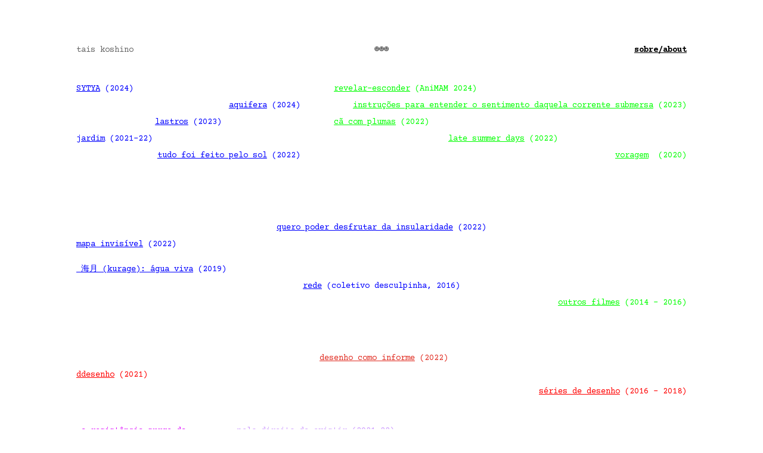

--- FILE ---
content_type: text/html; charset=UTF-8
request_url: https://taiskoshino.com/
body_size: 5218
content:
<!DOCTYPE html>
<html lang="pt-BR">
<head>
	<meta charset="UTF-8" />
<meta http-equiv="X-UA-Compatible" content="IE=edge">
	<link rel="pingback" href="https://taiskoshino.com/xmlrpc.php" />

	<script type="text/javascript">
		document.documentElement.className = 'js';
	</script>

	<script>var et_site_url='https://taiskoshino.com';var et_post_id='3845';function et_core_page_resource_fallback(a,b){"undefined"===typeof b&&(b=a.sheet.cssRules&&0===a.sheet.cssRules.length);b&&(a.onerror=null,a.onload=null,a.href?a.href=et_site_url+"/?et_core_page_resource="+a.id+et_post_id:a.src&&(a.src=et_site_url+"/?et_core_page_resource="+a.id+et_post_id))}
</script><title>Tais Koshino</title>
<link rel='dns-prefetch' href='//fonts.googleapis.com' />
<link rel='dns-prefetch' href='//s.w.org' />
<link rel="alternate" type="application/rss+xml" title="Feed para Tais Koshino &raquo;" href="https://taiskoshino.com/feed/" />
<link rel="alternate" type="application/rss+xml" title="Feed de comentários para Tais Koshino &raquo;" href="https://taiskoshino.com/comments/feed/" />
		<script type="text/javascript">
			window._wpemojiSettings = {"baseUrl":"https:\/\/s.w.org\/images\/core\/emoji\/12.0.0-1\/72x72\/","ext":".png","svgUrl":"https:\/\/s.w.org\/images\/core\/emoji\/12.0.0-1\/svg\/","svgExt":".svg","source":{"concatemoji":"https:\/\/taiskoshino.com\/wp-includes\/js\/wp-emoji-release.min.js?ver=5.3.20"}};
			!function(e,a,t){var n,r,o,i=a.createElement("canvas"),p=i.getContext&&i.getContext("2d");function s(e,t){var a=String.fromCharCode;p.clearRect(0,0,i.width,i.height),p.fillText(a.apply(this,e),0,0);e=i.toDataURL();return p.clearRect(0,0,i.width,i.height),p.fillText(a.apply(this,t),0,0),e===i.toDataURL()}function c(e){var t=a.createElement("script");t.src=e,t.defer=t.type="text/javascript",a.getElementsByTagName("head")[0].appendChild(t)}for(o=Array("flag","emoji"),t.supports={everything:!0,everythingExceptFlag:!0},r=0;r<o.length;r++)t.supports[o[r]]=function(e){if(!p||!p.fillText)return!1;switch(p.textBaseline="top",p.font="600 32px Arial",e){case"flag":return s([127987,65039,8205,9895,65039],[127987,65039,8203,9895,65039])?!1:!s([55356,56826,55356,56819],[55356,56826,8203,55356,56819])&&!s([55356,57332,56128,56423,56128,56418,56128,56421,56128,56430,56128,56423,56128,56447],[55356,57332,8203,56128,56423,8203,56128,56418,8203,56128,56421,8203,56128,56430,8203,56128,56423,8203,56128,56447]);case"emoji":return!s([55357,56424,55356,57342,8205,55358,56605,8205,55357,56424,55356,57340],[55357,56424,55356,57342,8203,55358,56605,8203,55357,56424,55356,57340])}return!1}(o[r]),t.supports.everything=t.supports.everything&&t.supports[o[r]],"flag"!==o[r]&&(t.supports.everythingExceptFlag=t.supports.everythingExceptFlag&&t.supports[o[r]]);t.supports.everythingExceptFlag=t.supports.everythingExceptFlag&&!t.supports.flag,t.DOMReady=!1,t.readyCallback=function(){t.DOMReady=!0},t.supports.everything||(n=function(){t.readyCallback()},a.addEventListener?(a.addEventListener("DOMContentLoaded",n,!1),e.addEventListener("load",n,!1)):(e.attachEvent("onload",n),a.attachEvent("onreadystatechange",function(){"complete"===a.readyState&&t.readyCallback()})),(n=t.source||{}).concatemoji?c(n.concatemoji):n.wpemoji&&n.twemoji&&(c(n.twemoji),c(n.wpemoji)))}(window,document,window._wpemojiSettings);
		</script>
		<meta content="Divi v.4.4.2" name="generator"/><style type="text/css">
img.wp-smiley,
img.emoji {
	display: inline !important;
	border: none !important;
	box-shadow: none !important;
	height: 1em !important;
	width: 1em !important;
	margin: 0 .07em !important;
	vertical-align: -0.1em !important;
	background: none !important;
	padding: 0 !important;
}
</style>
	<link rel='stylesheet' id='wp-block-library-css'  href='https://taiskoshino.com/wp-includes/css/dist/block-library/style.min.css?ver=5.3.20' type='text/css' media='all' />
<link rel='stylesheet' id='trp-language-switcher-style-css'  href='https://taiskoshino.com/wp-content/plugins/translatepress-multilingual/assets/css/trp-language-switcher.css?ver=2.8.2' type='text/css' media='all' />
<link rel='stylesheet' id='divi-style-css'  href='https://taiskoshino.com/wp-content/themes/Divi/style.css?ver=4.4.2' type='text/css' media='all' />
<link rel='stylesheet' id='et-builder-googlefonts-cached-css'  href='https://fonts.googleapis.com/css?family=Courier+Prime%3Aregular%2Citalic%2C700%2C700italic&#038;ver=5.3.20#038;subset=latin-ext,latin' type='text/css' media='all' />
<link rel='stylesheet' id='dashicons-css'  href='https://taiskoshino.com/wp-includes/css/dashicons.min.css?ver=5.3.20' type='text/css' media='all' />
<script type='text/javascript' src='https://taiskoshino.com/wp-includes/js/jquery/jquery.js?ver=1.12.4-wp'></script>
<script type='text/javascript' src='https://taiskoshino.com/wp-includes/js/jquery/jquery-migrate.min.js?ver=1.4.1'></script>
<script type='text/javascript' src='https://taiskoshino.com/wp-content/themes/Divi/core/admin/js/es6-promise.auto.min.js?ver=5.3.20'></script>
<script type='text/javascript'>
/* <![CDATA[ */
var et_core_api_spam_recaptcha = {"site_key":"","page_action":{"action":"taiskoshino_com"}};
/* ]]> */
</script>
<script type='text/javascript' src='https://taiskoshino.com/wp-content/themes/Divi/core/admin/js/recaptcha.js?ver=5.3.20'></script>
<link rel='https://api.w.org/' href='https://taiskoshino.com/wp-json/' />
<link rel="EditURI" type="application/rsd+xml" title="RSD" href="https://taiskoshino.com/xmlrpc.php?rsd" />
<link rel="wlwmanifest" type="application/wlwmanifest+xml" href="https://taiskoshino.com/wp-includes/wlwmanifest.xml" /> 
<meta name="generator" content="WordPress 5.3.20" />
<link rel="canonical" href="https://taiskoshino.com/" />
<link rel='shortlink' href='https://taiskoshino.com/' />
<link rel="alternate" type="application/json+oembed" href="https://taiskoshino.com/wp-json/oembed/1.0/embed?url=https%3A%2F%2Ftaiskoshino.com%2F" />
<link rel="alternate" type="text/xml+oembed" href="https://taiskoshino.com/wp-json/oembed/1.0/embed?url=https%3A%2F%2Ftaiskoshino.com%2F&#038;format=xml" />
<link rel="alternate" hreflang="pt-BR" href="https://taiskoshino.com/"/>
<link rel="alternate" hreflang="en-US" href="https://taiskoshino.com/en/"/>
<link rel="alternate" hreflang="pt" href="https://taiskoshino.com/"/>
<link rel="alternate" hreflang="en" href="https://taiskoshino.com/en/"/>
<meta name="viewport" content="width=device-width, initial-scale=1.0, maximum-scale=1.0, user-scalable=0" /><style>
@import url('https://fonts.googleapis.com/css?family=Roboto+Mono');
</style><link rel="stylesheet" id="et-divi-customizer-global-cached-inline-styles" href="https://taiskoshino.com/wp-content/et-cache/global/et-divi-customizer-global-17686642381201.min.css" onerror="et_core_page_resource_fallback(this, true)" onload="et_core_page_resource_fallback(this)" /></head>
<body data-rsssl=1 class="home page-template page-template-page-template-blank page-template-page-template-blank-php page page-id-3845 translatepress-pt_BR et_pb_button_helper_class et_cover_background et_pb_gutter osx et_pb_gutters3 et_pb_pagebuilder_layout et_no_sidebar et_divi_theme et-db et_minified_js et_minified_css">
	<div id="page-container">

    <div id="main-content">


			
				<article id="post-3845" class="post-3845 page type-page status-publish hentry">

				
					<div class="entry-content">
					<div id="et-boc" class="et-boc">
			
		<div class="et-l et-l--post">
			<div class="et_builder_inner_content et_pb_gutters3"><div class="et_pb_section et_pb_section_0 et_section_regular" >
				
				
				
				
					<div class="et_pb_row et_pb_row_0">
				<div class="et_pb_column et_pb_column_1_3 et_pb_column_0  et_pb_css_mix_blend_mode_passthrough">
				
				
				<div class="et_pb_module et_pb_text et_pb_text_0  et_pb_text_align_left et_pb_bg_layout_light">
				
				
				<div class="et_pb_text_inner"><p style="text-align: left;">tais koshino</p></div>
			</div> <!-- .et_pb_text -->
			</div> <!-- .et_pb_column --><div class="et_pb_column et_pb_column_1_3 et_pb_column_1  et_pb_css_mix_blend_mode_passthrough">
				
				
				<div class="et_pb_module et_pb_text et_pb_text_1  et_pb_text_align_left et_pb_bg_layout_light">
				
				
				<div class="et_pb_text_inner"><p style="text-align: center;">☻☻☻</p></div>
			</div> <!-- .et_pb_text -->
			</div> <!-- .et_pb_column --><div class="et_pb_column et_pb_column_1_3 et_pb_column_2  et_pb_css_mix_blend_mode_passthrough et-last-child">
				
				
				<div class="et_pb_module et_pb_text et_pb_text_2  et_pb_text_align_left et_pb_bg_layout_light">
				
				
				<div class="et_pb_text_inner"><p style="text-decoration: underline; text-align: right;"><strong><strong><a href="https://taiskoshino.com/sobre/">sobre/about</a></strong></strong></p></div>
			</div> <!-- .et_pb_text -->
			</div> <!-- .et_pb_column -->
				
				
			</div> <!-- .et_pb_row --><div class="et_pb_row et_pb_row_1">
				<div class="et_pb_column et_pb_column_2_5 et_pb_column_3  et_pb_css_mix_blend_mode_passthrough">
				
				
				<div class="et_pb_module et_pb_text et_pb_text_3  et_pb_text_align_left et_pb_bg_layout_light">
				
				
				<div class="et_pb_text_inner"><p style="text-align: left;"><span style="color: #0000ff;"><a style="color: #0000ff;" href="https://taiskoshino.com/sytya/"><span style="text-decoration: underline;">SYTYA</span> (2024)</a></span><span style="color: #0000ff;">   </span></p>
<p style="text-align: right;"><span style="color: #0000ff;"><a style="color: #0000ff;" href="https://taiskoshino.com/aquifera/"><span style="text-decoration: underline;">aquifera</span> (2024)</a></span></p>
<p style="text-align: center;"><span style="color: #0000ff;"><a style="color: #0000ff;" href="https://taiskoshino.com/lastros/"><span style="text-decoration: underline;">lastros</span> (2023)</a></span></p>
<p style="text-align: left;"><span style="color: #0000ff;"><a style="color: #0000ff;" href="https://taiskoshino.com/jardim/"><span style="text-decoration: underline;">jardim</span> (2021-22)</a></span></p>
<p style="text-align: right;"><span style="color: #0000ff;"><a style="color: #0000ff;" href="https://taiskoshino.com/tudo-foi-feito-pelo-sol/"><span style="text-decoration: underline;">tudo foi feito pelo sol</span> (2022)</a></span></p>
<p style="text-align: left;">
<p style="text-align: left;"><span style="color: #0000ff;"> </span></p></div>
			</div> <!-- .et_pb_text -->
			</div> <!-- .et_pb_column --><div class="et_pb_column et_pb_column_3_5 et_pb_column_4  et_pb_css_mix_blend_mode_passthrough et-last-child">
				
				
				<div class="et_pb_module et_pb_text et_pb_text_4  et_pb_text_align_left et_pb_bg_layout_light">
				
				
				<div class="et_pb_text_inner"><p style="text-align: left;"><span style="color: #00ff00;"><a style="color: #00ff00;" href="https://taiskoshino.com/animam/"><span style="text-decoration: underline;">revelar-esconder</span> (AniMAM 2024)</a></span></p>
<p style="text-align: right;"><a style="text-align: left; color: #00ff00;" href="https://taiskoshino.com/corrente-submersa/"><span style="text-decoration-line: underline;">instruções para entender o sentimento daquela corrente submersa</span> (2023)</a></p>
<p><span style="color: #00ff00;"><a style="color: #00ff00;" href="https://taiskoshino.com/ca-com-plumas/"><span style="text-decoration: underline;">cã com plumas</span> (2022)</a></span></p>
<p style="text-align: center;"><a href="https://taiskoshino.com/late-summer-days/"><span style="color: #00ff00;"> <span style="text-decoration: underline;">late summer days</span> (2022)    </span></a></p>
<p style="text-align: right;"><span style="color: #00ff00;"><a style="color: #00ff00;" href="https://taiskoshino.com/voragem/"> <span style="text-decoration: underline;">voragem</span>  (2020)</a></span></p>
<p>&nbsp;</p></div>
			</div> <!-- .et_pb_text -->
			</div> <!-- .et_pb_column -->
				
				
			</div> <!-- .et_pb_row --><div class="et_pb_row et_pb_row_2">
				<div class="et_pb_column et_pb_column_4_4 et_pb_column_5  et_pb_css_mix_blend_mode_passthrough et-last-child">
				
				
				<div class="et_pb_module et_pb_text et_pb_text_5  et_pb_text_align_left et_pb_bg_layout_light">
				
				
				<div class="et_pb_text_inner"><p style="text-align: right;">
<p style="text-align: center;"><span style="color: #0000ff;"><a style="color: #0000ff;" href="https://taiskoshino.com/insularidade/"><span style="text-decoration: underline;">quero poder </span><span style="text-decoration: underline;">desfrutar da insularidade</span> (2022)</a></span></p>
<p style="text-align: left;"><span style="color: #0000ff;"><a style="color: #0000ff;" href="https://taiskoshino.com/mapainvisivel/"><span style="text-decoration: underline;">mapa invisível</span> (2022)</a></span></p>
<p style="text-align: right;">
<p style="text-align: left;"><span style="color: #0000ff;"><a style="color: #0000ff;" href="https://taiskoshino.com/kurage/" target="_blank" rel="noopener noreferrer"><span style="text-decoration: underline;"> 海月 (kurage): água viva</span> (2019)</a></span></p>
<p style="text-align: center;"><span style="color: #0000ff;"><a style="color: #0000ff;" href="https://taiskoshino.com/rede/"><span style="text-decoration: underline;">rede</span> (coletivo desculpinha, 2016)</a></span></p>
<p style="text-align: right;"><a href="https://taiskoshino.com/filmes/"><span style="color: #00ff00;"><span style="text-decoration: underline;">outros filmes</span> (2014 &#8211; 2016)</span></a></p>
<p style="text-align: left;"><span style="color: #0000ff;"> </span></p></div>
			</div> <!-- .et_pb_text -->
			</div> <!-- .et_pb_column -->
				
				
			</div> <!-- .et_pb_row --><div class="et_pb_row et_pb_row_3">
				<div class="et_pb_column et_pb_column_4_4 et_pb_column_6  et_pb_css_mix_blend_mode_passthrough et-last-child">
				
				
				<div class="et_pb_module et_pb_text et_pb_text_6  et_pb_text_align_left et_pb_bg_layout_light">
				
				
				<div class="et_pb_text_inner"><p style="text-align: center;"><span style="font-weight: 400; color: #ff0000;"> <span style="color: #e02b20;"><a style="color: #e02b20;" href="https://taiskoshino.com/desenho-como-informe/"><span style="text-decoration: underline;">desenho como informe</span> (2022)</a></span></span></p>
<p><a href="https://taiskoshino.com/ddesenho/"><span style="font-weight: 400; color: #ff0000;"><span style="text-decoration: underline;">ddesenho</span> (2021)</span></a></p>
<p style="text-align: right;"><a href="https://taiskoshino.com/series-2016-18/"><span style="font-weight: 400; color: #ff0000;"><span style="text-decoration: underline;">séries de desenho</span> (2016 &#8211; 2018)</span></a></p></div>
			</div> <!-- .et_pb_text -->
			</div> <!-- .et_pb_column -->
				
				
			</div> <!-- .et_pb_row --><div class="et_pb_row et_pb_row_4">
				<div class="et_pb_column et_pb_column_1_4 et_pb_column_7  et_pb_css_mix_blend_mode_passthrough">
				
				
				<div class="et_pb_module et_pb_text et_pb_text_7  et_pb_text_align_left et_pb_bg_layout_light">
				
				
				<div class="et_pb_text_inner"><p style="text-align: left;"><span style="color: #ff00ff;"><a href="https://taiskoshino.com/resistencia-surge/"> </a></span><span style="color: #dd00ff;"><a style="color: #dd00ff;" href="https://taiskoshino.com/resistencia-surge/"><span style="text-decoration: underline;">a resistência surge da </span><span style="text-decoration: underline;">vulnerabilidade</span> (2022) </a></span></p>
<p style="text-align: right;"><span style="color: #ff00ff;"><span style="color: #f600ff;"> <a style="color: #f600ff;" href="https://taiskoshino.com/a-parte-pelo-todo/"><span style="text-decoration: underline;">a parte pelo todo</span>  (2021)</a> </span> </span></p>
<p style="text-align: left;"><span style="color: #ff00ff;"> </span><span style="color: #e500ff;"><a style="color: #e500ff;" href="https://taiskoshino.com/lotus/"><span style="text-decoration: underline;">lótus</span> (2020)</a></span><span style="color: #ff00ff;">              </span></p>
<p style="text-align: left;"></div>
			</div> <!-- .et_pb_text --><div class="et_pb_module et_pb_text et_pb_text_8  et_pb_text_align_left et_pb_bg_layout_light">
				
				
				<div class="et_pb_text_inner"><p style="text-align: right;">
<p style="text-align: right;">
<p>&nbsp;</p>
<p style="text-align: right;"></div>
			</div> <!-- .et_pb_text -->
			</div> <!-- .et_pb_column --><div class="et_pb_column et_pb_column_3_4 et_pb_column_8  et_pb_css_mix_blend_mode_passthrough et-last-child">
				
				
				<div class="et_pb_module et_pb_text et_pb_text_9  et_pb_text_align_left et_pb_bg_layout_light">
				
				
				<div class="et_pb_text_inner"><p><span style="font-weight: 400; color: #cc99ff;"><a style="color: #cc99ff;" href="https://www.goethe.de/ins/id/en/kul/kue/mmo/bia.html" target="_blank" rel="noopener noreferrer"><span style="text-decoration: underline;">pelo direito</span> <span style="text-decoration: underline;">de existir</span> (2021-22)</a></span><span style="font-size: 14px;"> </span></p>
<p style="text-align: center;"><span style="font-weight: 400; color: #cc99ff;"><a style="color: #cc99ff;" href="https://taiskoshino.com/a-grande-parada/"><span style="text-decoration: underline;">a grande parada</span> (2022)</a></span></p>
<p style="text-align: right;"><span style="font-weight: 400; color: #cc99ff;"><a style="color: #cc99ff;" href="https://taiskoshino.com/terra-arrasada/"><span style="text-decoration: underline;">terra arrasada</span>  (2021)</a> </span></p>
<p style="text-align: left;"><span style="font-size: 14px; color: #cc99ff;"><a style="color: #cc99ff;" href="https://taiskoshino.com/ainda-ontem/" target="_blank" rel="noopener noreferrer"><span style="text-decoration: underline;">ainda ontem</span>  (2016)</a></span></p>
<p><span style="color: #cc99ff; font-size: 14px;"></span></p>
<p style="text-align: right;"></div>
			</div> <!-- .et_pb_text --><div class="et_pb_module et_pb_text et_pb_text_10  et_pb_text_align_left et_pb_bg_layout_light">
				
				
				<div class="et_pb_text_inner"><p> <span style="color: #cc99ff;"><a href="https://taiskoshino.com/postal/" style="color: #cc99ff;"><span style="text-decoration: underline;">postal</span>  (Rumos Itaú Cultural 2017)</a></span></p>
<p style="text-align: right;"><span style="color: #cc99ff; font-size: 14px;"> <a style="color: #cc99ff;" href="https://taiskoshino.com/outras-publicacoes/"><span style="text-decoration: underline;">outras publicações</span> (2011 &#8211; 2023)</a> </span></p>
<p style="text-align: right;"></div>
			</div> <!-- .et_pb_text -->
			</div> <!-- .et_pb_column -->
				
				
			</div> <!-- .et_pb_row --><div class="et_pb_row et_pb_row_5">
				<div class="et_pb_column et_pb_column_1_3 et_pb_column_9  et_pb_css_mix_blend_mode_passthrough">
				
				
				<div class="et_pb_module et_pb_text et_pb_text_11  et_pb_text_align_left et_pb_bg_layout_light">
				
				
				<div class="et_pb_text_inner"><p style="text-align: left;"><span style="color: #ffcc00;"><span style="text-decoration: underline;"><a href="https://taiskoshino.com/nft/" style="color: #ffcc00; text-decoration: underline;">hic et nunc</a><a href="https://taiskoshino.com/nft/" style="color: #ffcc00; text-decoration: underline;"> </a></span><a href="https://taiskoshino.com/nft/" style="color: #ffcc00;">(2021)</a>/</span></p>
<p style="text-align: left;"><span style="color: #ffcc00;"><span style="text-decoration: underline;"><a href="https://taiskoshino.com/nft/" style="color: #ffcc00; text-decoration: underline;">diverse nft art</a></span><a href="https://taiskoshino.com/nft/" style="color: #ffcc00;"> </a><span style="text-decoration: underline;"><a href="https://taiskoshino.com/nft/" style="color: #ffcc00; text-decoration: underline;"></a><a href="https://taiskoshino.com/nft/" style="color: #ffcc00; text-decoration: underline;">(2021)</a></span>/</span></p>
<p style="text-align: left;"><span style="text-decoration: underline; color: #ffcc00;"><a href="https://taiskoshino.com/nft/" style="text-decoration: underline; color: #ffcc00;">tibum (2021)</a></span></p>
<p style="text-align: right;"></div>
			</div> <!-- .et_pb_text -->
			</div> <!-- .et_pb_column --><div class="et_pb_column et_pb_column_1_3 et_pb_column_10  et_pb_css_mix_blend_mode_passthrough">
				
				
				<div class="et_pb_module et_pb_text et_pb_text_12  et_pb_text_align_left et_pb_bg_layout_light">
				
				
				<div class="et_pb_text_inner"><p style="text-align: center;"><span style="text-decoration: underline;"><a href="https://taiskoshino.com/piqui-dente/"><span style="color: #ffbf00; text-decoration: underline;">piqui (2011 &#8211; 2019) / </span></a></span></p>
<p style="text-align: center;"><span style="text-decoration: underline;"><a href="https://taiskoshino.com/piqui-dente/"><span style="color: #ffbf00; text-decoration: underline;">Dente (2015-2019)</span></a></span></p>
<p style="text-align: right;"></div>
			</div> <!-- .et_pb_text -->
			</div> <!-- .et_pb_column --><div class="et_pb_column et_pb_column_1_3 et_pb_column_11  et_pb_css_mix_blend_mode_passthrough et-last-child">
				
				
				<div class="et_pb_module et_pb_text et_pb_text_13  et_pb_text_align_left et_pb_bg_layout_light">
				
				
				<div class="et_pb_text_inner"><p style="text-align: right;"><span style="text-decoration: underline;"><a href="https://taiskoshino.com/tattoo/"><span style="color: #ffbf00; text-decoration: underline;">tattoo (2016 &#8211; 2019)</span></a></span></p>
<p style="text-align: right;"></div>
			</div> <!-- .et_pb_text -->
			</div> <!-- .et_pb_column -->
				
				
			</div> <!-- .et_pb_row -->
				
				
			</div> <!-- .et_pb_section -->		</div><!-- .et_builder_inner_content -->
	</div><!-- .et-l -->
	
			
		</div><!-- #et-boc -->
							</div> <!-- .entry-content -->

				
				</article> <!-- .et_pb_post -->

			

</div> <!-- #main-content -->


	<span class="et_pb_scroll_top et-pb-icon"></span>


	</div> <!-- #page-container -->

	<template id="tp-language" data-tp-language="pt_BR"></template><script type='text/javascript'>
/* <![CDATA[ */
var DIVI = {"item_count":"%d Item","items_count":"%d Items"};
var et_shortcodes_strings = {"previous":"Anterior","next":"Pr\u00f3ximo"};
var et_pb_custom = {"ajaxurl":"https:\/\/taiskoshino.com\/wp-admin\/admin-ajax.php","images_uri":"https:\/\/taiskoshino.com\/wp-content\/themes\/Divi\/images","builder_images_uri":"https:\/\/taiskoshino.com\/wp-content\/themes\/Divi\/includes\/builder\/images","et_frontend_nonce":"2f05295bd2","subscription_failed":"Por favor, verifique os campos abaixo para verifique se voc\u00ea digitou as informa\u00e7\u00f5es corretas.","et_ab_log_nonce":"edbd9ec22b","fill_message":"Por favor, preencha os seguintes campos:","contact_error_message":"Por favor, corrija os seguintes erros:","invalid":"E-mail inv\u00e1lido","captcha":"Captcha","prev":"Anterior","previous":"Anterior","next":"Pr\u00f3ximo","wrong_captcha":"Voc\u00ea digitou o n\u00famero captcha errado.","wrong_checkbox":"Checkbox","ignore_waypoints":"no","is_divi_theme_used":"1","widget_search_selector":".widget_search","ab_tests":[],"is_ab_testing_active":"","page_id":"3845","unique_test_id":"","ab_bounce_rate":"5","is_cache_plugin_active":"no","is_shortcode_tracking":"","tinymce_uri":""}; var et_frontend_scripts = {"builderCssContainerPrefix":"#et-boc","builderCssLayoutPrefix":"#et-boc .et-l"};
var et_pb_box_shadow_elements = [];
var et_pb_motion_elements = {"desktop":[],"tablet":[],"phone":[]};
/* ]]> */
</script>
<script type='text/javascript' src='https://taiskoshino.com/wp-content/themes/Divi/js/custom.unified.js?ver=4.4.2'></script>
<script type='text/javascript' src='https://taiskoshino.com/wp-content/themes/Divi/core/admin/js/common.js?ver=4.4.2'></script>
<script type='text/javascript' src='https://taiskoshino.com/wp-includes/js/wp-embed.min.js?ver=5.3.20'></script>
</body>
</html>
